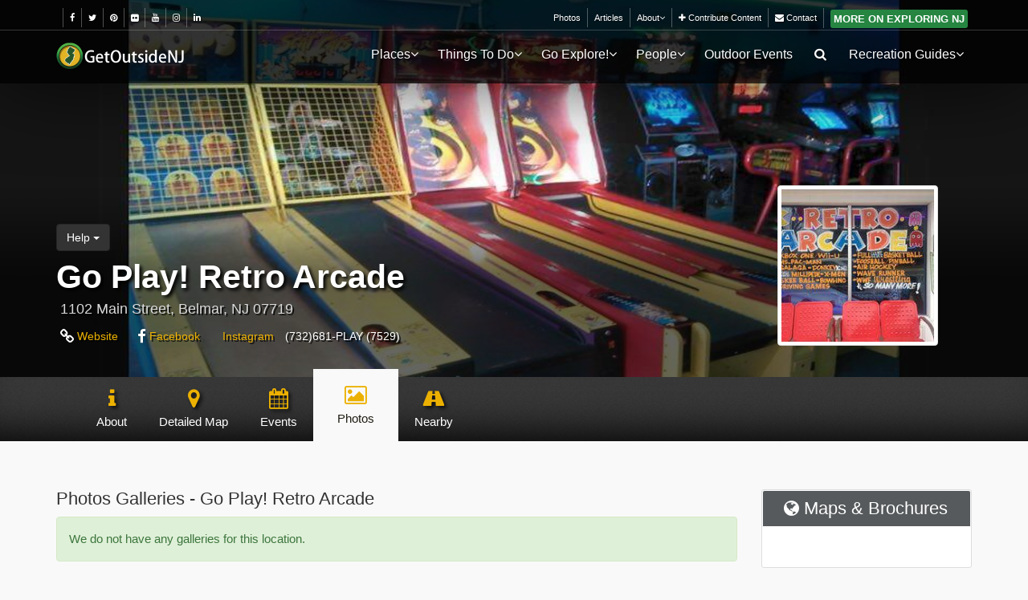

--- FILE ---
content_type: text/html; charset=UTF-8
request_url: https://getoutsidenj.com/places/go-play-retro-arcade-belmar/media/
body_size: 11714
content:
<!DOCTYPE html>
<!--[if IE 8]><html class="ie ie8"> <![endif]-->
<!--[if IE 9]><html class="ie ie9"> <![endif]-->
<!--[if gt IE 9]><!-->	<html> <!--<![endif]-->
<head>
    <meta charset="utf-8">
    <meta http-equiv="X-UA-Compatible" content="IE=edge">
    <meta name="viewport" content="width=device-width, initial-scale=1">
	
	<!--  local:theme.tpl -->
	<base href="/" />
	<title>Go Play! Retro Arcade | 1102 Main Street, Belmar, NJ 07719</title>
	
	<meta property="fb:page_id" content="131063283594124" />
	<meta property="og:title" content="Go Play! Retro Arcade | 1102 Main Street, Belmar, NJ 07719 | Get Outside, New Jersey! (v5.1.0)"/>
	<!-- <meta property="og:type" content="article"/> -->
	<meta property="og:url" content="https://getoutsidenj.com/places/go-play-retro-arcade-belmar/"/>
	<meta property="og:image" content="https://getoutsidenj.com/pb-mfiles/7/7q/7qM_10568_HN6VNa8j_31704_5515_2m2/o0x0m2000x1000c1800x1000gCenterbl0br0.webp"/>
	<meta property="og:site_name" content="Get Outside, New Jersey!"/>
	<meta property="og:description" content="Go Play! is a retro arcade where you can play classic arcade games, pinball, skeeball, air hockey, and other interactive games including XBOX One and Wii U! Pay one price and play all of our great games."/>
	<meta name="description" content="Go Play! is a retro arcade where you can play classic arcade games, pinball, skeeball, air hockey, and other interactive games including XBOX One and Wii U! Pay one price and play all of our great games." />
	<meta name="keywords" content="Go Play Retro Arcade, Belmar, Monmouth County, New Jersey, 07719" />
    <meta name="author" content="Jeff Conklin - jeffconklin.com">
	
	  <!-- <link rel="canonical" href="https://getoutsidenj.com/places/go-play-retro-arcade-belmar/"> -->
	
	
    <!-- Favicons-->
    <link rel="shortcut icon" href="/shared/site-themes/gonj201701_ct/img/favicon.ico" type="image/x-icon">
   
    <!-- CSS -->
    <link href="/shared/site-themes/gonj201701_ct/dist/css/base.min.css" rel="stylesheet">
    
    <!-- PageHeaderCSS -->
    <style></style>
	
</head>
<body class="noStickyHead">

<!--

-->

<div id="preloader">
    <div class="sk-spinner sk-spinner-wave">
        <div class="sk-rect1"></div>
        <div class="sk-rect2"></div>
        <div class="sk-rect3"></div>
        <div class="sk-rect4"></div>
        <div class="sk-rect5"></div>
    </div>
</div>
<!-- End Preload -->

<div class="layer"></div>
<!-- Mobile menu overlay mask -->

<!-- Header================================================== -->

<header class=" dark-bg always-dark-on-top Xlight-bg" style="">
    
    
        <div id="top_line">
            <div class="container">
                <div class="row">
                    <div class="col-md-6 col-sm-6 col-xs-6">
                        <ul id="top_links" class="pull-left">
                            
                            <!--<li class="details text-silver">visit us:</li>-->
                            <li class="details text-silver"></li>
                            <li>
                                <a data-XXWXonclick='trackOutboundLink("https://www.facebook.com/getoutsidenj"); return false;'
                                   data-onclick='outgoingLink_Click("Link Click","Top Header Nav-Social","Facebook");'
                                   href="https://www.facebook.com/getoutsidenj" XXXXtarget="_blank" title="GetOutsideNJ on Facebook"
                                   ><i class="fa fa-facebook"></i></a>
                            </li>
                            <li>
                                <a data-XXWXonclick='trackOutboundLink("https://twitter.com/getoutsidenj"); return false;'
                                   data-onclick='outgoingLink_Click("Link Click","Top Header Nav-Social","Twitter");'
                                   href="https://twitter.com/getoutsidenj" XXXXtarget="_blank" title="GetOutsideNJ on Twitter"
                                   ><i class="fa fa-twitter"></i></a>
                            </li>
                            <!--<li>
                                <a data-XXWXonclick='trackOutboundLink("https://twitter.com/getoutsidenj"); return false;'
                                   data-onclick='outgoingLink_Click("Link Click","Top Header Nav-Social","Foursquare");'
                                   href="https://foursquare.com/getoutsidenj" XXXXtarget="_blank" title="GetOutsideNJ on FourSquare"
                                   ><img src="pb-cms-assets/pb-mods/core/images/socialicons/foursquare-32x32.png"
                                   alt="Foursquare Logo Small" style="border:0;" /></a>
                            </li>-->
                            <li>
                                <a data-XXWXonclick='trackOutboundLink("https://pinterest.com/getoutsidenj"); return false;'
                                   data-onclick='outgoingLink_Click("Link Click","Top Header Nav-Social","Pinterest");'
                                   href="https://pinterest.com/getoutsidenj" XXXXtarget="_blank" title="GetOutsideNJ on Pinterest"
                                   ><i class="fa fa-pinterest"></i></a>
                            </li>
                            <li>
                                <a data-XXWXonclick='trackOutboundLink("https://www.flickr.com/photos/getoutsidenj/"); return false;'
                                   data-onclick='outgoingLink_Click("Link Click","Top Header Nav-Social","Flickr");'
                                   href="https://www.flickr.com/photos/getoutsidenj/" XXXXtarget="_blank" title="GetOutsideNJ on Flickr"
                                   ><i class="fa fa-flickr"></i></a>
                            </li>
                            <li>
                                <a data-XXWXonclick='trackOutboundLink("https://www.youtube.com/user/getoutsidenjvids"); return false;'
                                   data-onclick='outgoingLink_Click("Link Click","Top Header Nav-Social","Youtube");'
                                   href="https://www.youtube.com/user/getoutsidenjvids" XXXXtarget="_blank" title="GetOutsideNJ on Youtube"
                                   ><i class="fa fa-youtube"></i></a>
                            </li>
                            <!--<li>
                                <a data-XXWXonclick='trackOutboundLink("https://plus.google.com/+Getoutsidenj"); return false;'
                                   data-onclick='outgoingLink_Click("Link Click","Top Header Nav-Social","GooglePlus");'
                                   href="https://plus.google.com/+Getoutsidenj" XXXXtarget="_blank" title="GetOutsideNJ on Google Plus"
                                   ><i class="fa fa-google-plus"></i></a>
                            </li>-->
                            <li>
                                <a data-XXWXonclick='trackOutboundLink("https://www.instagram.com/getoutsidenj"); return false;'
                                   data-onclick='outgoingLink_Click("Link Click","Top Header Nav-Social","Instagram");'
                                   href="https://www.instagram.com/getoutsidenj" XXXXtarget="_blank" title="GetOutsideNJ on Instagram"
                                   ><i class="fa fa-instagram"></i></a>
                            </li>
                            <li>
                                <a data-XXWXonclick='trackOutboundLink("https://www.linkedin.com/company/get-outside-nj"); return false;'
                                   data-onclick='outgoingLink_Click("Link Click","Top Header Nav-Social","Linkedin");'
                                   href="https://www.linkedin.com/company/get-outside-nj" XXXXtarget="_blank" title="GetOutsideNJ on Linkedin"
                                   ><i class="fa fa-linkedin"></i></a>
                            </li>
                        </ul>
                    </div>
                    <div class="col-md-6 col-sm-6 col-xs-6 topplus-menu">
                        <ul id="top_links">
                            <li><a href="/galleries/" id="">Photos</a></li>
                            
                            
                            <li><a href="/articles/" id="">Articles</a></li>
                            <li>
                                <div class="dropdown add-drop-hover" style="">
                                    <a href="/about" class="dropdown-toggle" data-toggle="dropdown">About<i class="fa fa-angle-down" style="text-shadow:none;"></i></a>
                                    <div class="dropdown-menu no-margin">
                                        <ul>
                                            <li><a href="/about">About Us / Our Mission</a></li>
                                            <li><a href="/about/advertising/">Advertising</a></li>
                                            <li><a href="/about/contribute/">Contribute Content</a></li>
                                            <li><a href="/contact/">Contact</a></li>
                                        </ul>
                                    </div>
                                </div>
                            </li>
                            <li><a href="/about/contribute/"><i class="fa fa-plus"></i> Contribute Content</a></li>
                            <li><a href="/contact/"><i class="fa fa-envelope"></i> Contact</a></li>
                            
                                
                                <li class="Xoutdoor-map"><a class="no-padding nopadding" href="//www.exploringnj.com/"><span style="border: medium none;text-shadow: none;font-size: 1.2em;" class="btn btn-primary btn-sm btn_1 Xwhite btn-padding-sm no-margin">more on Exploring NJ</span></a></li>
                            
                            


                            
                        </ul>
                    </div>
                </div><!-- End row -->
            </div><!-- End container-->
        </div><!-- End top line-->
    
    
    <div id="top_head_nav" class="container">
        <div class="row">
            
            <div class="col-md-2 col-sm-3 col-xs-3">
                <div id="logo">
                    <a href="/"><img src="/shared/site-themes/gonj201701_ct/dist/img/gonj/logo-gonj.png" width="160" height="34" alt="Get Outside NJ" data-retina="true" class="logo_normal"></a>
                    <a href="/"><img src="/shared/site-themes/gonj201701_ct/dist/img/gonj/logo-gonj_sticky.png" width="160" height="34" alt="Get Outside NJ" data-retina="true" class="logo_sticky"></a>
                    <a href="/"><img src="/shared/site-themes/gonj201701_ct/dist/img/gonj/logo-gonj_sticky.png" width="160" height="34" alt="Get Outside NJ" data-retina="true" class="logo_lightbg"></a>
                </div>
            </div>
            <nav class="col-md-10 col-sm-9 col-xs-9">
            
                <a class="cmn-toggle-switch cmn-toggle-switch__htx open_close" href="javascript:void(0);"><span>Menu mobile</span></a>
                <div class="main-menu align-text-right Xleft-subs">
                    <div id="header_menu"><a href="/"><img src="/shared/site-themes/gonj201701_ct/dist/img/gonj/logo-gonj_sticky.png" width="160" height="34" alt="Get Outside NJ" data-retina="true"></a></div>
                    <a href="#" class="open_close" id="close_in"><i class="icon_set_1_icon-77"></i></a>
                    <ul>
                        
                        <li class="submenu hidden-md hidden-lg">
                            <a href="javascript:void(0);" class="show-submenu">Places <i class="fa fa-angle-down" style="text-shadow:none;"></i></a>
                            <ul>
                                                                    
                                    <li>
                                        <a href="/places/39-parks-gardens-and-more/"><span class="mr10">Parks &amp; Gardens</span></a>
                                    </li>
                                                                    
                                    <li>
                                        <a href="/places/320-camping-guide/"><span class="mr10">Camping &amp; RV Resorts</span></a>
                                    </li>
                                                                    
                                    <li>
                                        <a href="/places/515-farming-seasonal-locations/"><span class="mr10">Farming &amp; Agritourism</span></a>
                                    </li>
                                                                    
                                    <li>
                                        <a href="/places/30-outdoor-fun/"><span class="mr10">Attractions</span></a>
                                    </li>
                                
                                <li><a href="/places/47-state-parks-forests/">State Parks</a></li>
                                <li><a href="/places/636-county-parks/">County Parks</a></li>
                                <!--<li><a href="/places/450-amenities/">Search By Ammenity</a></li>-->
                            </ul>
                        </li>
                        <li class="megamenu submenu hidden-xs hidden-sm">
                            <a href="/places/" class="show-submenu-mega">Places<i class="fa fa-angle-down" style="text-shadow:none;"></i></a>
                            <div class="menu-wrapper">
                                <div class="row">
                                    <div class="col-md-9 col-lg-10">
                                        <div class="row">
                                                                                            
                                                <div class="col-md-3" style="padding-right:0;padding-left:10px;padding-bottom:10px;">
                                                    <a href="/places/39-parks-gardens-and-more/"
                                                        class="img-thumb-banner lazy-bg"
                                                        data-original="/shared/site-themes/gonj201701_ct/dist/img/headerimgs/places/srchtype-parks-thumb.jpg"
                                                        style="background-image:url('[data-uri]');"
                                                       >
                                                        <div class="black-feature-banner">
                                                            <div class="center-wrap">
                                                                <div class="title">Parks &amp; Gardens</div>
                                                                <p>Parks, Gardens, Dog Parks, etc</p>
                                                            </div>
                                                        </div>
                                                    </a>
                                                </div>
                                                                                            
                                                <div class="col-md-3" style="padding-right:0;padding-left:10px;padding-bottom:10px;">
                                                    <a href="/places/320-camping-guide/"
                                                        class="img-thumb-banner lazy-bg"
                                                        data-original="/shared/site-themes/gonj201701_ct/dist/img/headerimgs/places/srchtype-camping-thumb.jpg"
                                                        style="background-image:url('[data-uri]');"
                                                       >
                                                        <div class="black-feature-banner">
                                                            <div class="center-wrap">
                                                                <div class="title">Camping &amp; RV Resorts</div>
                                                                <p>Camping / RV Destination Search</p>
                                                            </div>
                                                        </div>
                                                    </a>
                                                </div>
                                                                                            
                                                <div class="col-md-3" style="padding-right:0;padding-left:10px;padding-bottom:10px;">
                                                    <a href="/places/515-farming-seasonal-locations/"
                                                        class="img-thumb-banner lazy-bg"
                                                        data-original="/shared/site-themes/gonj201701_ct/dist/img/headerimgs/places/srchtype-farms-thumb.jpg"
                                                        style="background-image:url('[data-uri]');"
                                                       >
                                                        <div class="black-feature-banner">
                                                            <div class="center-wrap">
                                                                <div class="title">Farming &amp; Agritourism</div>
                                                                <p>Corn Maze, Pumpkin/Apple Picking, Hay Rides</p>
                                                            </div>
                                                        </div>
                                                    </a>
                                                </div>
                                                                                            
                                                <div class="col-md-3" style="padding-right:0;padding-left:10px;padding-bottom:10px;">
                                                    <a href="/places/30-outdoor-fun/"
                                                        class="img-thumb-banner lazy-bg"
                                                        data-original="/shared/site-themes/gonj201701_ct/dist/img/headerimgs/places/srchtype-entertainment-thumb.jpg"
                                                        style="background-image:url('[data-uri]');"
                                                       >
                                                        <div class="black-feature-banner">
                                                            <div class="center-wrap">
                                                                <div class="title">Attractions</div>
                                                                <p>Amusement Parks, Waterparks, etc</p>
                                                            </div>
                                                        </div>
                                                    </a>
                                                </div>
                                                                                            
                                                <div class="col-md-3" style="padding-right:0;padding-left:10px;padding-bottom:10px;">
                                                    <a href="/places/439-activity-guide/"
                                                        class="img-thumb-banner lazy-bg"
                                                        data-original="/shared/site-themes/gonj201701_ct/dist/img/headerimgs/places/srchtype-activity-thumb.jpg"
                                                        style="background-image:url('[data-uri]');"
                                                       >
                                                        <div class="black-feature-banner">
                                                            <div class="center-wrap">
                                                                <div class="title">By Activity</div>
                                                                <p>Biking, Hiking, Paddling, Yoga, etc</p>
                                                            </div>
                                                        </div>
                                                    </a>
                                                </div>
                                                                                            
                                                <div class="col-md-3" style="padding-right:0;padding-left:10px;padding-bottom:10px;">
                                                    <a href="/places/272-outdoor-shops-rentals/"
                                                        class="img-thumb-banner lazy-bg"
                                                        data-original="/shared/site-themes/gonj201701_ct/dist/img/headerimgs/places/srchtype-sales-thumb.jpg"
                                                        style="background-image:url('[data-uri]');"
                                                       >
                                                        <div class="black-feature-banner">
                                                            <div class="center-wrap">
                                                                <div class="title">Shopping &amp; Services</div>
                                                                <p>Outdoor gear rental, sales and service</p>
                                                            </div>
                                                        </div>
                                                    </a>
                                                </div>
                                                                                            
                                                <div class="col-md-3" style="padding-right:0;padding-left:10px;padding-bottom:10px;">
                                                    <a href="/places/48-tours-guides-trips/"
                                                        class="img-thumb-banner lazy-bg"
                                                        data-original="/shared/site-themes/gonj201701_ct/dist/img/headerimgs/places/srchtype-tours-thumb.jpg"
                                                        style="background-image:url('[data-uri]');"
                                                       >
                                                        <div class="black-feature-banner">
                                                            <div class="center-wrap">
                                                                <div class="title">Trips / Guides</div>
                                                                <p>Eco Tours, Train Rides, Whale Watching, etc</p>
                                                            </div>
                                                        </div>
                                                    </a>
                                                </div>
                                                                                            
                                                <div class="col-md-3" style="padding-right:0;padding-left:10px;padding-bottom:10px;">
                                                    <a href="/places/52-food-and-more/"
                                                        class="img-thumb-banner lazy-bg"
                                                        data-original="/shared/site-themes/gonj201701_ct/dist/img/headerimgs/places/srchtype-wine-thumb.jpg"
                                                        style="background-image:url('[data-uri]');"
                                                       >
                                                        <div class="black-feature-banner">
                                                            <div class="center-wrap">
                                                                <div class="title">Wining &amp; Dining</div>
                                                                <p>Winery / Restaurants / Food Trucks</p>
                                                            </div>
                                                        </div>
                                                    </a>
                                                </div>
                                            
                                        </div>
                                    </div>
                                    <div class="col-md-3 col-lg-2">
                                        <h5>Quick Links:</h5>
                                        <ul style="min-width: auto;">
                                            <li><a href="/places/47-state-parks-forests/">State Parks</a></li>
                                            <li><a href="/places/636-county-parks/">County Parks</a></li>
                                            <li><a href="/places/450-amenities/"><i class="fa fa-search"></i> Search By Ammenity</a></li>
                                            
                                            <li><a href="/about/contribute/"><i class="fa fa-plus"></i> Add New Location</a></li>
                                            <li><a href="/contact/"><i class="fa fa-medkit"></i> Report A Problem</a></li>
                                        </ul>
                                    </div>
                                </div>
                            </div>
                        </li>
                        
                            <li class="submenu">
                                <a href="javascript:void(0);" class="show-submenu">Things To Do<i class="fa fa-angle-down Xtop-nav-down-arrow"></i></a>
                                <ul>
                                    <li><a href="/things-to-do/"><i class="fa fa-list-ol fa-fw"></i> Things To Do</a></li>
                                    <li><a href="https://aplaceandapark.com/"><i class="fa fa-list-ol fa-fw"></i> A Place & A Park</a></li>
                                    <li><a href="/things-to-do/5-random-places/"><i class="fa fa-list-ol fa-fw"></i> 5 Random Places</a></li>
                                    
                                </ul>
                            </li>
                        <li class="submenu">
                            <a href="javascript:void(0);" class="show-submenu">Go Explore!<i class="fa fa-angle-down Xtop-nav-down-arrow"></i></a>
                            <ul>
                                                                    
                                    <li><a href="/explore/northern-nj/"><i class="fa fa-arrow-up fa-fw"></i> Northern New Jersey</a></li>
                                                                    
                                    <li><a href="/explore/central-nj/"><i class="fa fa-arrows-h fa-fw"></i> Central New Jersey</a></li>
                                                                    
                                    <li><a href="/explore/southern-nj/"><i class="fa fa-arrow-down fa-fw"></i> Southern New Jersey</a></li>
                                                                    
                                    <li><a href="/explore/beyond-nj/"><i class="fa fa-arrows-alt fa-fw"></i> Beyond NJ</a></li>
                                
                            </ul>
                        </li>
                        
                        
                        
                        <!--<li><a href="#">Groups & Outfitters</a></li>-->
                        <li class="submenu">
                            <a href="javascript:void(0);" class="show-submenu">People<i class="fa fa-angle-down Xtop-nav-down-arrow"></i></a>
                            <ul>
                                <li><a href="/people/">All Groups</a></li>
                                <li class=""><a href="/people/768-friends-of-a-park-group/">Friends Of Groups</a></li>
                                <li class=""><a href="/people/295-great-outdoor-sites/">Great Outdoor Sites</a></li>
                                <li class=""><a href="/people/308-trail-maintenance-sessions/">Park/Trail Maintenance</a></li>
                                <li class=""><a href="/people/564-park-systems/">Park Systems</a></li>
                                <li class=""><a href="/people/371-editors-favorites/"><i class="fa fa-thumbs-o-up"></i> Our Favorites</a></li>
                            </ul>
                        </li>
                        
                        
                            <li><a href="/events/">Outdoor Events</a></li>
                        
                        
                        <li class="submenu push-left-sub hidden-xs hidden-sm">
                            <a href="javascript:void(0);" class="show-submenu"><i class="icon-search"></i></a>
                            <ul>
                                <li style="padding:15px 20px;">
                                    <form action="/search/">
                                        <div class="input-group">
                                            <input type="text" name="q" class="form-control" placeholder="Search Out Site..." value="">
                                            <span class="input-group-btn">
                                            <button class="btn btn-default" type="submit" style="margin-left:0;">
                                            <i class="icon-search"></i>
                                            </button>
                                            </span>
                                        </div>
                                            <div class="visible-xs"><br/><br/><br/></div>
                                    </form>
                                </li>
                            </ul>
                        </li>
                        
                        <li class="submenu">
                            <a href="javascript:void(0);" class="show-submenu">Recreation Guides<i class="fa fa-angle-down Xtop-nav-down-arrow"></i></a>
                            <ul>
                                <li><a href="/recreation/">All Guides</a></li>
                                <li class=""><a href="/recreation/camping/">Camping</a></li>
                                <li class=""><a href="/recreation/hiking/">Hiking</a></li>
                                <li class=""><a href="/recreation/kayaking/">Kayaking</a></li>
                                <li class=""><a href="/recreation/mountain-biking/">Mountain Biking</a></li>
                            </ul>
                        </li>
                        
                        <li class="visible-xs visible-sm"><a href="/galleries/" id="">Photos</a></li>
                        
                        
                        
                        
                        
                        
                        <li class="visible-xs visible-sm"><a href="/about" id="">About Us</a></li>
                        <li class="visible-xs visible-sm"><a href="/articles/" id="">Articles</a></li>
                        <li class="visible-xs visible-sm"><a href="/contact/" id="">Contact</a></li>
                        <li class="visible-xs visible-sm"><a href="/about/contribute/">Contribute Content</a></li>
                        
                        <li class="visible-xs visible-sm" style="padding-top:10px; padding-bottom:10px;padding-left:20px;padding-right:20px;">

                            <small class="text-muted muted mt15 ml15">Visit Us:</small>
                            <div class="clearfix"></div>
                            <a style="display: inline;font-size:1.1em;" data-XXWXonclick='trackOutboundLink("https://www.facebook.com/getoutsidenj"); return false;'
                               data-onclick='outgoingLink_Click("Link Click","Top Header Nav-Social","Facebook");'
                               href="https://www.facebook.com/getoutsidenj" XXXXtarget="_blank" title="GetOutsideNJ on Facebook"
                               ><i style="float: none;" class="fa fa-facebook"></i></a>
                            <a style="display: inline;font-size:1.1em;" data-XXWXonclick='trackOutboundLink("https://twitter.com/getoutsidenj"); return false;'
                               data-onclick='outgoingLink_Click("Link Click","Top Header Nav-Social","Twitter");'
                               href="https://twitter.com/getoutsidenj" XXXXtarget="_blank" title="GetOutsideNJ on Twitter"
                               ><i style="float: none;" class="fa fa-twitter"></i></a>
                            <a style="display: inline;font-size:1.1em;" data-XXWXonclick='trackOutboundLink("https://pinterest.com/getoutsidenj"); return false;'
                               data-onclick='outgoingLink_Click("Link Click","Top Header Nav-Social","Pinterest");'
                               href="https://pinterest.com/getoutsidenj" XXXXtarget="_blank" title="GetOutsideNJ on Pinterest"
                               ><i style="float: none;" class="fa fa-pinterest"></i></a>
                            <a style="display: inline;font-size:1.1em;" data-XXWXonclick='trackOutboundLink("https://www.flickr.com/photos/getoutsidenj/"); return false;'
                               data-onclick='outgoingLink_Click("Link Click","Top Header Nav-Social","Flickr");'
                               href="https://www.flickr.com/photos/getoutsidenj/" XXXXtarget="_blank" title="GetOutsideNJ on Flickr"
                               ><i style="float: none;" class="fa fa-flickr"></i></a>
                            <a style="display: inline;font-size:1.1em;" data-XXWXonclick='trackOutboundLink("https://www.youtube.com/user/getoutsidenjvids"); return false;'
                               data-onclick='outgoingLink_Click("Link Click","Top Header Nav-Social","Youtube");'
                               href="https://www.youtube.com/user/getoutsidenjvids" XXXXtarget="_blank" title="GetOutsideNJ on Youtube"
                               ><i style="float: none;" class="fa fa-youtube"></i></a>
                            <a style="display: inline;font-size:1.1em;" data-XXWXonclick='trackOutboundLink("https://www.instagram.com/getoutsidenj"); return false;'
                               data-onclick='outgoingLink_Click("Link Click","Top Header Nav-Social","Instagram");'
                               href="https://www.instagram.com/getoutsidenj" XXXXtarget="_blank" title="GetOutsideNJ on Instagram"
                               ><i style="float: none;" class="fa fa-instagram"></i></a>
                            <a style="display: inline;font-size:1.1em;" data-XXWXonclick='trackOutboundLink("https://www.linkedin.com/company/get-outside-nj"); return false;'
                               data-onclick='outgoingLink_Click("Link Click","Top Header Nav-Social","Linkedin");'
                               href="https://www.linkedin.com/company/get-outside-nj" XXXXtarget="_blank" title="GetOutsideNJ on Linkedin"
                               ><i style="float: none;" class="fa fa-linkedin"></i></a>
                        </li>
                        <li class="visible-xs visible-sm" style="padding-top:10px; padding-bottom:10px;padding-left:20px;padding-right:20px;">
                            <small class="text-muted muted mt15 ml15">Search:</small>
                            <div class="clearfix"></div>
                            <form action="/search/">
                                <div class="input-group">
                                    <input type="text" name="q" class="form-control" placeholder="Search Out Site..." value="">
                                    <span class="input-group-btn">
                                    <button class="btn btn-default" type="submit" style="margin-left:0;">
                                    <i class="icon-search"></i>
                                    </button>
                                    </span>
                                </div>
                                <div class="visible-xs"><br/><br/><br/></div>
                            </form>
                        </li>
                    </ul>
                </div><!-- End main-menu -->
                
            </nav>
        </div>
    </div><!-- top_head_nav -->
    
</header><!-- End Header -->


<!-- 
Local File: tbl_content-listings-index.html 
--> 
<!--
Description: Photos
locpage_media__id-32.html
-->
<!--
	Locs: Listing - Shared Header and Nav
	Local File: tpl_locs-shared-listing-header-and-nav-v3.html
	tpl: locs-shared-listing-header-and-nav


    


    
        
    
-->
<!--

-->


<section class="parallax-window add-blackish-bg "
		 data-parallax="scroll"
		 
			data-image-src="/pb-mfiles/7/7q/7qM_10568_HN6VNa8j_31704_5515_2m2/o0x0m1400x3500c1400x622gCenterbl0br0.webp"
		 
		 data-natural-width="1400"
		 data-natural-height="622"
		 ><!--style="min-height: 622px;"-->
	<div class="parallax-content-3">
		<div class="container">
			
			<div class="row header-2-col-row">
				
				<div class="col-md-8 col-lg-9 col-xs-12">
				
					
					
					<!---->

		
		<div class="btn-group Xbtn-group-sm hidden-xs add_bottom_10 no-text-shadow" role="group" aria-label="...">
			
			<button type="button" class="btn btn-inverse  dropdown-toggle" data-toggle="dropdown" aria-haspopup="true" aria-expanded="false">
				Help <span class="caret"></span>
			</button>
			<ul class="dropdown-menu dropdown-menu-right no-margin">
				<li>
					<a href="#" class="no-margin fn-membercoms--claim"><span class="fa-stack"><i class="fa fa-square-o fa-stack-2x"></i><i class="fa fa-check fa-stack-1x"></i></span> Claim This Listing!</a>
				</li>
				<li>
					<a href="#" class="no-margin fn-membercoms--ask"><span class="fa-stack"><i class="fa fa-square-o fa-stack-2x"></i><i class="fa fa-question fa-stack-1x"></i></span> Ask A Question</a>
				</li>
				<li>
					<a href="#" class="no-margin fn-membercoms--report"><span class="fa-stack"><i class="fa fa-square-o fa-stack-2x"></i><i class="fa fa-exclamation fa-stack-1x"></i></span> Report an Issue</a>
				</li>
			</ul>
		</div>

					
					<h1 class="mt0">
                        
						Go Play! Retro Arcade
						
					</h1>
					
					
						<div class="head-address add_margin_5 hidden-xs hidden-sm Xclearfix">
							1102 Main Street, Belmar, NJ 07719
						</div>
					
					
					
						<span class="head-address add_margin_5 visible-xs visible-sm">1102 Main Street, Belmar, NJ 07719</span>
					
					
					
						<ul class="list-inline head-links hidden-xs hidden-sm ">
							<li class="add_margin_5"><a href="http://www.goplaybelmar.com" target="_blank" class=""><i class="fa fa-link fa-lg"></i> Website</a></li>
<li class="add_margin_5"><a href="http://facebook.com/goplaybelmar" target="_blank" class=""><i class="fa fa-facebook fa-lg"></i> Facebook</a></li>
<li class="add_margin_5"><a href="http://instagram.com/goplaybelmar" target="_blank" class=""><i class="fa fa-sign-instagram fa-lg"></i> Instagram</a></li>
							(732)681-PLAY (7529)
						</ul>
						<div class="add_top_15 visible-sm visible-md visible-lg"></div>
					
					
					
					
				
				
					
						
					
					
					</div>
					<div class="col-md-4 col-lg-3 hidden-sm hidden-xs Xpull-left">
						<div class="block-center text-center ">
							<span class="magnific-gallery-wrap pull-left">
								<a href="/pb-mfiles/a/ae/ae4_10569_xwJzZEk4_31707_5516_Uqc/o0x0m2000x2000c0x0gCenterbl0br0.webp"
								   title="Go Play! Retro Arcade Belmar"
								   data-copytext="(c) Go Play! Retro Arcade Belmar"
								   data-copytexturl="http://www.goplaybelmar.com"
								   class="magnify "><img src="/pb-mfiles/a/ae/ae4_10569_xwJzZEk4_31707_5516_Uqc/o0x0m400x400c250x250gCenterbl0br0.webp"
														 class="img-responsive img-thumbnail block-center text-center"
														 border="0"
														 style="max-height:200px;margin-left:20px;margin-bottom:20px;"></a>
							</span>
						</div>
						<div class="add_top_15 visible-sm visible-md visible-lg"></div>
					</div>
				
			</div>
			
			<div class="visible-md visible-lg mb30"></div>
			
		</div>
	</div>
</section>




<!---->
		
		
			
				
			
		
			
			
		
		
			
		
		
			
				
			
		
			
			
		
		
			
		
		
			
				
			
		
			
			
		
		
			
		
		
			
				
			
		
			
			
		
			
				
			
		
		
			
		
		
			
				
			
		
			
			
		
		
		


	<div class="shared-content-nav dg-bg ">
		<div class="container">
			<nav class="navbar hidden-xs hidden-sm" role="navigation">
				<div class="container-fluid no-side-padding">
					<div class="navbar-header" data-toggle="collapse" data-target="#bs-example-navbar-collapse-2">
						<button type="button" class="navbar-toggle" style="padding-bottom: 0;">
							<span class="sr-only">Toggle navigation</span>
							<i class=" fa fa-ellipsis-h" style="color: white;display: block;line-height: 0px;margin-top: 5px;font-size: 16px;"></i>
							<span class="" style="color: silver;font-size: 10px;margin-top: 0;line-height: 0;">more...</span>
						</button>
						<a class="navbar-brand hidden-sm hidden-md hidden-lg" href="javascript:;" style="font-size:1.15em;">Photos</a>
					</div>
					<div class="collapse navbar-collapse" id="bs-example-navbar-collapse-2">
						<ul id="navlist" class=" nav navbar-nav">
			
			
			
			
			
			<li class="link ">
				<a href="//getoutsidenj.com/places/go-play-retro-arcade-belmar/" onclick="outgoingLink_Click('Link Click','Header Tab Nav','Click to Sub-page: About','to: //getoutsidenj.com/places/go-play-retro-arcade-belmar/');">
					<i class="fa fa-fw fa-info visible-xs-inline visible-lg-inline"></i>
					
						<span class="visible-xs-inline hidden-sm-inline hidden-md-inline visible-lg-inline">About</span>
						<span class="hidden-xs-inline visible-sm-inline visible-md-inline hidden-lg-inline">About</span>
					
				</a>
			</li>
		
			<li class="link ">
				<a href="//getoutsidenj.com/places/go-play-retro-arcade-belmar/maps/" onclick="outgoingLink_Click('Link Click','Header Tab Nav','Click to Sub-page: Detailed Map','to: //getoutsidenj.com/places/go-play-retro-arcade-belmar/maps/');">
					<i class="fa fa-fw fa-map-marker visible-xs-inline visible-lg-inline"></i>
					
						<span class="visible-xs-inline hidden-sm-inline hidden-md-inline visible-lg-inline">Detailed Map</span>
						<span class="hidden-xs-inline visible-sm-inline visible-md-inline hidden-lg-inline">Map</span>
					
				</a>
			</li>
		
			<li class="link ">
				<a href="//getoutsidenj.com/places/go-play-retro-arcade-belmar/calendar/" onclick="outgoingLink_Click('Link Click','Header Tab Nav','Click to Sub-page: Events','to: //getoutsidenj.com/places/go-play-retro-arcade-belmar/calendar/');">
					<i class="fa fa-fw fa-calendar visible-xs-inline visible-lg-inline"></i>
					
						<span class="visible-xs-inline hidden-sm-inline hidden-md-inline visible-lg-inline">Events</span>
						<span class="hidden-xs-inline visible-sm-inline visible-md-inline hidden-lg-inline">Events</span>
					
				</a>
			</li>
		
			<li class="link active">
				<a href="//getoutsidenj.com/places/go-play-retro-arcade-belmar/media/" onclick="outgoingLink_Click('Link Click','Header Tab Nav','Click to Sub-page: Photos','to: //getoutsidenj.com/places/go-play-retro-arcade-belmar/media/');">
					<i class="fa fa-fw fa-photo visible-xs-inline visible-lg-inline"></i>
					
						<span class="visible-xs-inline hidden-sm-inline hidden-md-inline visible-lg-inline">Photos</span>
						<span class="hidden-xs-inline visible-sm-inline visible-md-inline hidden-lg-inline">Photos</span>
					
				</a>
			</li>
		
			<li class="link ">
				<a href="//getoutsidenj.com/places/go-play-retro-arcade-belmar/nearby/" onclick="outgoingLink_Click('Link Click','Header Tab Nav','Click to Sub-page: Nearby','to: //getoutsidenj.com/places/go-play-retro-arcade-belmar/nearby/');">
					<i class="fa fa-fw fa-road visible-xs-inline visible-lg-inline"></i>
					
						<span class="visible-xs-inline hidden-sm-inline hidden-md-inline visible-lg-inline">Nearby</span>
						<span class="hidden-xs-inline visible-sm-inline visible-md-inline hidden-lg-inline">Nearby</span>
					
				</a>
			</li>
		</ul>
					</div>
				</div>
			</nav>
		</div>
		<nav class="ct-nvbar hidden-md hidden-lg" role="navigation">
			<div class="container-fluid no-side-padding">
				<ul id="navlist" class="nav ct-nvbar-nav row padd10">
			
			
			
			
			
			<li class="link  col-xs-6 col-sm-12 text-center p0">
				<a href="//getoutsidenj.com/places/go-play-retro-arcade-belmar/" onclick="outgoingLink_Click('Link Click','Header Tab Nav','Click to Sub-page: About','to: //getoutsidenj.com/places/go-play-retro-arcade-belmar/');">
					<i class="fa fa-fw fa-info visible-xs-inline visible-lg-inline"></i>
					
						<span class="visible-xs-inline hidden-sm-inline hidden-md-inline visible-lg-inline">About</span>
						<span class="hidden-xs-inline visible-sm-inline visible-md-inline hidden-lg-inline">About</span>
					
				</a>
			</li>
		
			<li class="link  col-xs-6 col-sm-12 text-center p0">
				<a href="//getoutsidenj.com/places/go-play-retro-arcade-belmar/maps/" onclick="outgoingLink_Click('Link Click','Header Tab Nav','Click to Sub-page: Detailed Map','to: //getoutsidenj.com/places/go-play-retro-arcade-belmar/maps/');">
					<i class="fa fa-fw fa-map-marker visible-xs-inline visible-lg-inline"></i>
					
						<span class="visible-xs-inline hidden-sm-inline hidden-md-inline visible-lg-inline">Detailed Map</span>
						<span class="hidden-xs-inline visible-sm-inline visible-md-inline hidden-lg-inline">Map</span>
					
				</a>
			</li>
		
			<li class="link  col-xs-6 col-sm-12 text-center p0">
				<a href="//getoutsidenj.com/places/go-play-retro-arcade-belmar/calendar/" onclick="outgoingLink_Click('Link Click','Header Tab Nav','Click to Sub-page: Events','to: //getoutsidenj.com/places/go-play-retro-arcade-belmar/calendar/');">
					<i class="fa fa-fw fa-calendar visible-xs-inline visible-lg-inline"></i>
					
						<span class="visible-xs-inline hidden-sm-inline hidden-md-inline visible-lg-inline">Events</span>
						<span class="hidden-xs-inline visible-sm-inline visible-md-inline hidden-lg-inline">Events</span>
					
				</a>
			</li>
		
			<li class="link active col-xs-6 col-sm-12 text-center p0">
				<a href="//getoutsidenj.com/places/go-play-retro-arcade-belmar/media/" onclick="outgoingLink_Click('Link Click','Header Tab Nav','Click to Sub-page: Photos','to: //getoutsidenj.com/places/go-play-retro-arcade-belmar/media/');">
					<i class="fa fa-fw fa-photo visible-xs-inline visible-lg-inline"></i>
					
						<span class="visible-xs-inline hidden-sm-inline hidden-md-inline visible-lg-inline">Photos</span>
						<span class="hidden-xs-inline visible-sm-inline visible-md-inline hidden-lg-inline">Photos</span>
					
				</a>
			</li>
		
			<li class="link  col-xs-6 col-sm-12 text-center p0">
				<a href="//getoutsidenj.com/places/go-play-retro-arcade-belmar/nearby/" onclick="outgoingLink_Click('Link Click','Header Tab Nav','Click to Sub-page: Nearby','to: //getoutsidenj.com/places/go-play-retro-arcade-belmar/nearby/');">
					<i class="fa fa-fw fa-road visible-xs-inline visible-lg-inline"></i>
					
						<span class="visible-xs-inline hidden-sm-inline hidden-md-inline visible-lg-inline">Nearby</span>
						<span class="hidden-xs-inline visible-sm-inline visible-md-inline hidden-lg-inline">Nearby</span>
					
				</a>
			</li>
		</ul>
			</div>
		</nav>
	</div><!-- End -wrapper -->



<div class="add_top_60 hidden-xs hidden-sm"></div>



<div class="white main-content-wrap">	<div class="container">
		<div class="visible-xs add_top_15"></div>
		
		<div class="row">
			<div class="col-lg-9 col-md-8" id="single_tour_desc">
				
				<h3 class="header" style="margin-top:0;padding-top:0;">Photos Galleries - Go Play! Retro Arcade</h3>
				
				
				
				<div class="alert alert-success">We do not have any galleries for this location.</div>
								<hr/>
				<h3 class="header" style="margin-top:0;padding-top:0;">Recently Update Galleries from around the site</h3>
				
				
				<!--
Tpl: search-result-1listing-style-titles
Local File: tpl_search-result-1listing-style-titles-v5.html
-->
<div class="row">	
		
		
		<div class="col-md-6 col-sm-6 Xwow zoomIn" data-origwow-delay="0.1s">
			<div class="results_container">
				<div class="img_container">
					<a href="//getoutsidenj.com/galleries/3553434/a-fun-hike-through-watchung-reservation-jan-16/">
						<img src="/pb-mfiles/2/23/23x-XJSq--1800-xjpg/o0x0m850x850c450x450gCenterbl0br0fw1fh1.webp"
								srcset="/pb-mfiles/2/23/23x-XJSq--1800-xjpg/o0x0m850x850c450x450gCenterbl0br0fw1fh1.webp 450w,
										/pb-mfiles/2/23/23x-XJSq--1800-xjpg/o0x0m1050x1050c650x650gCenterbl0br0fw1fh1.webp 650w,
										/pb-mfiles/2/23/23x-XJSq--1800-xjpg/o0x0m1250x1250c850x850gCenterbl0br0fw1fh1.webp 850w"
								sizes="400px"
							 	class="Xlazy img-responsive" width="800" height="533" alt="A fun hike through Watchung Reservation (Jan '16) - 01/01/2016" loading="lazy" />
						
					</a>
				</div>
				<div class="results_title novis-until-hovered-wrap">
					<div class="details">
						<h3><a href="//getoutsidenj.com/galleries/3553434/a-fun-hike-through-watchung-reservation-jan-16/">A fun hike through Watchung Reservation (Jan '16) - 01/01/2016</a></h3>
						<div class="results_address">
							
							
							
								<a href="/" class="novis-until-hovered"><i class="fa fa-globe"></i></a>
							
							
						</div>
						<div class="rating hidden">
							<i class="icon-star voted"></i><i class="icon-star voted"></i><i class="icon-star voted"></i><i class="icon-star voted"></i><i class="icon-star-empty"></i>
						</div><!-- end rating -->
					</div>
					
						<div class="wishlist">
							<a class="tooltip_flip tooltip-effect-1 fn-membercoms--favorite" href="javascript:void(0);">+<span class="tooltip-content-flip"><span class="tooltip-back">Mark As Favorite</span></span></a>
						</div>
					<!-- End wish list-->
				</div>
			</div><!-- End box tour -->
		</div><!-- End col-md-6 -->
		
			
		
		
		<div class="col-md-6 col-sm-6 Xwow zoomIn" data-origwow-delay="0.1s">
			<div class="results_container">
				<div class="img_container">
					<a href="//getoutsidenj.com/galleries/3486927/all-aboard-the-tioga-central-railroad/">
						<img src="/pb-mfiles/4/4x/4Xm-0tdj--1800-xjpg/o0x0m850x850c450x450gCenterbl0br0fw1fh1.webp"
								srcset="/pb-mfiles/4/4x/4Xm-0tdj--1800-xjpg/o0x0m850x850c450x450gCenterbl0br0fw1fh1.webp 450w,
										/pb-mfiles/4/4x/4Xm-0tdj--1800-xjpg/o0x0m1050x1050c650x650gCenterbl0br0fw1fh1.webp 650w,
										/pb-mfiles/4/4x/4Xm-0tdj--1800-xjpg/o0x0m1250x1250c850x850gCenterbl0br0fw1fh1.webp 850w"
								sizes="400px"
							 	class="Xlazy img-responsive" width="800" height="533" alt="All Aboard the Tioga Central Railroad! (update 2025) - 01/12/2025" loading="lazy" />
						
					</a>
				</div>
				<div class="results_title novis-until-hovered-wrap">
					<div class="details">
						<h3><a href="//getoutsidenj.com/galleries/3486927/all-aboard-the-tioga-central-railroad/">All Aboard the Tioga Central Railroad! (update 2025) - 01/12/2025</a></h3>
						<div class="results_address">
							
							
							
								<a href="/" class="novis-until-hovered"><i class="fa fa-globe"></i></a>
							
							
						</div>
						<div class="rating hidden">
							<i class="icon-star voted"></i><i class="icon-star voted"></i><i class="icon-star voted"></i><i class="icon-star voted"></i><i class="icon-star-empty"></i>
						</div><!-- end rating -->
					</div>
					
						<div class="wishlist">
							<a class="tooltip_flip tooltip-effect-1 fn-membercoms--favorite" href="javascript:void(0);">+<span class="tooltip-content-flip"><span class="tooltip-back">Mark As Favorite</span></span></a>
						</div>
					<!-- End wish list-->
				</div>
			</div><!-- End box tour -->
		</div><!-- End col-md-6 -->
		<div class="clearfix"></div>
			
		
		
		<div class="col-md-6 col-sm-6 Xwow zoomIn" data-origwow-delay="0.1s">
			<div class="results_container">
				<div class="img_container">
					<a href="//getoutsidenj.com/galleries/3486962/a-stop-at-cabela-s-hamburg-pa-this-holiday-season-dec-2024/">
						<img src="/pb-mfiles/s/sm/sMZ-gNYY--1800-xjpg/o0x0m850x850c450x450gCenterbl0br0fw1fh1.webp"
								srcset="/pb-mfiles/s/sm/sMZ-gNYY--1800-xjpg/o0x0m850x850c450x450gCenterbl0br0fw1fh1.webp 450w,
										/pb-mfiles/s/sm/sMZ-gNYY--1800-xjpg/o0x0m1050x1050c650x650gCenterbl0br0fw1fh1.webp 650w,
										/pb-mfiles/s/sm/sMZ-gNYY--1800-xjpg/o0x0m1250x1250c850x850gCenterbl0br0fw1fh1.webp 850w"
								sizes="400px"
							 	class="Xlazy img-responsive" width="800" height="533" alt="A stop at Cabela's (Hamburg, PA) this holiday season (Dec 2024) - 12/15/2024" loading="lazy" />
						
					</a>
				</div>
				<div class="results_title novis-until-hovered-wrap">
					<div class="details">
						<h3><a href="//getoutsidenj.com/galleries/3486962/a-stop-at-cabela-s-hamburg-pa-this-holiday-season-dec-2024/">A stop at Cabela's (Hamburg, PA) this holiday season (Dec 2024) - 12/15/2024</a></h3>
						<div class="results_address">
							
							
							
								<a href="/" class="novis-until-hovered"><i class="fa fa-globe"></i></a>
							
							
						</div>
						<div class="rating hidden">
							<i class="icon-star voted"></i><i class="icon-star voted"></i><i class="icon-star voted"></i><i class="icon-star voted"></i><i class="icon-star-empty"></i>
						</div><!-- end rating -->
					</div>
					
						<div class="wishlist">
							<a class="tooltip_flip tooltip-effect-1 fn-membercoms--favorite" href="javascript:void(0);">+<span class="tooltip-content-flip"><span class="tooltip-back">Mark As Favorite</span></span></a>
						</div>
					<!-- End wish list-->
				</div>
			</div><!-- End box tour -->
		</div><!-- End col-md-6 -->
		
			
		
		
		<div class="col-md-6 col-sm-6 Xwow zoomIn" data-origwow-delay="0.1s">
			<div class="results_container">
				<div class="img_container">
					<a href="//getoutsidenj.com/galleries/3483768/an-early-fall-walk-up-to-goat-hill-overlook-2020/">
						<img src="/pb-mfiles/4/4n/4ns-cpS6--1800-xjpg/o0x0m850x850c450x450gCenterbl0br0fw1fh1.webp"
								srcset="/pb-mfiles/4/4n/4ns-cpS6--1800-xjpg/o0x0m850x850c450x450gCenterbl0br0fw1fh1.webp 450w,
										/pb-mfiles/4/4n/4ns-cpS6--1800-xjpg/o0x0m1050x1050c650x650gCenterbl0br0fw1fh1.webp 650w,
										/pb-mfiles/4/4n/4ns-cpS6--1800-xjpg/o0x0m1250x1250c850x850gCenterbl0br0fw1fh1.webp 850w"
								sizes="400px"
							 	class="Xlazy img-responsive" width="800" height="533" alt="An Early Fall Walk up to Goat Hill Overlook - 07/15/2024" loading="lazy" />
						
					</a>
				</div>
				<div class="results_title novis-until-hovered-wrap">
					<div class="details">
						<h3><a href="//getoutsidenj.com/galleries/3483768/an-early-fall-walk-up-to-goat-hill-overlook-2020/">An Early Fall Walk up to Goat Hill Overlook - 07/15/2024</a></h3>
						<div class="results_address">
							
							
							
								<a href="/" class="novis-until-hovered"><i class="fa fa-globe"></i></a>
							
							
						</div>
						<div class="rating hidden">
							<i class="icon-star voted"></i><i class="icon-star voted"></i><i class="icon-star voted"></i><i class="icon-star voted"></i><i class="icon-star-empty"></i>
						</div><!-- end rating -->
					</div>
					
						<div class="wishlist">
							<a class="tooltip_flip tooltip-effect-1 fn-membercoms--favorite" href="javascript:void(0);">+<span class="tooltip-content-flip"><span class="tooltip-back">Mark As Favorite</span></span></a>
						</div>
					<!-- End wish list-->
				</div>
			</div><!-- End box tour -->
		</div><!-- End col-md-6 -->
		<div class="clearfix"></div>
			
		
		
		<div class="col-md-6 col-sm-6 Xwow zoomIn" data-origwow-delay="0.1s">
			<div class="results_container">
				<div class="img_container">
					<a href="//getoutsidenj.com/galleries/3451854/alpacas-are-the-best-especially-at-alpacas-on-allaire-mar-2024/">
						<img src="/pb-mfiles/z/zr/ZrH-ubj-5-xjpg/o0x0m850x850c450x450gCenterbl0br0fw1fh1.webp"
								srcset="/pb-mfiles/z/zr/ZrH-ubj-5-xjpg/o0x0m850x850c450x450gCenterbl0br0fw1fh1.webp 450w,
										/pb-mfiles/z/zr/ZrH-ubj-5-xjpg/o0x0m1050x1050c650x650gCenterbl0br0fw1fh1.webp 650w,
										/pb-mfiles/z/zr/ZrH-ubj-5-xjpg/o0x0m1250x1250c850x850gCenterbl0br0fw1fh1.webp 850w"
								sizes="400px"
							 	class="Xlazy img-responsive" width="800" height="533" alt="Alpacas are the best. Especially at Alpacas On Allaire - 05/04/2024" loading="lazy" />
						
					</a>
				</div>
				<div class="results_title novis-until-hovered-wrap">
					<div class="details">
						<h3><a href="//getoutsidenj.com/galleries/3451854/alpacas-are-the-best-especially-at-alpacas-on-allaire-mar-2024/">Alpacas are the best. Especially at Alpacas On Allaire - 05/04/2024</a></h3>
						<div class="results_address">
							
							
							
								<a href="/" class="novis-until-hovered"><i class="fa fa-globe"></i></a>
							
							
						</div>
						<div class="rating hidden">
							<i class="icon-star voted"></i><i class="icon-star voted"></i><i class="icon-star voted"></i><i class="icon-star voted"></i><i class="icon-star-empty"></i>
						</div><!-- end rating -->
					</div>
					
						<div class="wishlist">
							<a class="tooltip_flip tooltip-effect-1 fn-membercoms--favorite" href="javascript:void(0);">+<span class="tooltip-content-flip"><span class="tooltip-back">Mark As Favorite</span></span></a>
						</div>
					<!-- End wish list-->
				</div>
			</div><!-- End box tour -->
		</div><!-- End col-md-6 -->
		
			
		
		
		<div class="col-md-6 col-sm-6 Xwow zoomIn" data-origwow-delay="0.1s">
			<div class="results_container">
				<div class="img_container">
					<a href="//getoutsidenj.com/galleries/3443910/a-springtime-hike-at-spruce-run-2010/">
						<img src="/pb-mfiles/w/wx/wXk-jCE-5-xjpg/o0x0m850x850c450x450gCenterbl0br0fw1fh1.webp"
								srcset="/pb-mfiles/w/wx/wXk-jCE-5-xjpg/o0x0m850x850c450x450gCenterbl0br0fw1fh1.webp 450w,
										/pb-mfiles/w/wx/wXk-jCE-5-xjpg/o0x0m1050x1050c650x650gCenterbl0br0fw1fh1.webp 650w,
										/pb-mfiles/w/wx/wXk-jCE-5-xjpg/o0x0m1250x1250c850x850gCenterbl0br0fw1fh1.webp 850w"
								sizes="400px"
							 	class="Xlazy img-responsive" width="800" height="533" alt="A Springtime Hike at Spruce Run ~2010 - 04/23/2024" loading="lazy" />
						
					</a>
				</div>
				<div class="results_title novis-until-hovered-wrap">
					<div class="details">
						<h3><a href="//getoutsidenj.com/galleries/3443910/a-springtime-hike-at-spruce-run-2010/">A Springtime Hike at Spruce Run ~2010 - 04/23/2024</a></h3>
						<div class="results_address">
							
							
							
								<a href="/" class="novis-until-hovered"><i class="fa fa-globe"></i></a>
							
							
						</div>
						<div class="rating hidden">
							<i class="icon-star voted"></i><i class="icon-star voted"></i><i class="icon-star voted"></i><i class="icon-star voted"></i><i class="icon-star-empty"></i>
						</div><!-- end rating -->
					</div>
					
						<div class="wishlist">
							<a class="tooltip_flip tooltip-effect-1 fn-membercoms--favorite" href="javascript:void(0);">+<span class="tooltip-content-flip"><span class="tooltip-back">Mark As Favorite</span></span></a>
						</div>
					<!-- End wish list-->
				</div>
			</div><!-- End box tour -->
		</div><!-- End col-md-6 -->
		<div class="clearfix"></div>
			
		
		
		<div class="col-md-6 col-sm-6 Xwow zoomIn" data-origwow-delay="0.1s">
			<div class="results_container">
				<div class="img_container">
					<a href="//getoutsidenj.com/galleries/3198462/visiting-lsp-and-the-statue-of-liberty-in-2009/">
						<img src="/pb-mfiles/n/nu/nuy-760-5-xjpg/o0x0m850x850c450x450gCenterbl0br0fw1fh1.webp"
								srcset="/pb-mfiles/n/nu/nuy-760-5-xjpg/o0x0m850x850c450x450gCenterbl0br0fw1fh1.webp 450w,
										/pb-mfiles/n/nu/nuy-760-5-xjpg/o0x0m1050x1050c650x650gCenterbl0br0fw1fh1.webp 650w,
										/pb-mfiles/n/nu/nuy-760-5-xjpg/o0x0m1250x1250c850x850gCenterbl0br0fw1fh1.webp 850w"
								sizes="400px"
							 	class="Xlazy img-responsive" width="800" height="533" alt="Visiting LSP and the Statue of Liberty in 2009 - 06/30/2023" loading="lazy" />
						
					</a>
				</div>
				<div class="results_title novis-until-hovered-wrap">
					<div class="details">
						<h3><a href="//getoutsidenj.com/galleries/3198462/visiting-lsp-and-the-statue-of-liberty-in-2009/">Visiting LSP and the Statue of Liberty in 2009 - 06/30/2023</a></h3>
						<div class="results_address">
							
							
							
								<a href="/" class="novis-until-hovered"><i class="fa fa-globe"></i></a>
							
							
						</div>
						<div class="rating hidden">
							<i class="icon-star voted"></i><i class="icon-star voted"></i><i class="icon-star voted"></i><i class="icon-star voted"></i><i class="icon-star-empty"></i>
						</div><!-- end rating -->
					</div>
					
						<div class="wishlist">
							<a class="tooltip_flip tooltip-effect-1 fn-membercoms--favorite" href="javascript:void(0);">+<span class="tooltip-content-flip"><span class="tooltip-back">Mark As Favorite</span></span></a>
						</div>
					<!-- End wish list-->
				</div>
			</div><!-- End box tour -->
		</div><!-- End col-md-6 -->
		
			
		
		
		<div class="col-md-6 col-sm-6 Xwow zoomIn" data-origwow-delay="0.1s">
			<div class="results_container">
				<div class="img_container">
					<a href="//getoutsidenj.com/galleries/3131823/photos-from-the-line-on-the-pines.event-from-march-2022/">
						<img src="/pb-mfiles/f/fb/FBR-urcq--1800-xjpg/o0x0m850x850c450x450gCenterbl0br0fw1fh1.webp"
								srcset="/pb-mfiles/f/fb/FBR-urcq--1800-xjpg/o0x0m850x850c450x450gCenterbl0br0fw1fh1.webp 450w,
										/pb-mfiles/f/fb/FBR-urcq--1800-xjpg/o0x0m1050x1050c650x650gCenterbl0br0fw1fh1.webp 650w,
										/pb-mfiles/f/fb/FBR-urcq--1800-xjpg/o0x0m1250x1250c850x850gCenterbl0br0fw1fh1.webp 850w"
								sizes="400px"
							 	class="Xlazy img-responsive" width="800" height="533" alt="Photos from the Line on the Pines  event from March 2022 - 03/28/2022" loading="lazy" />
						
					</a>
				</div>
				<div class="results_title novis-until-hovered-wrap">
					<div class="details">
						<h3><a href="//getoutsidenj.com/galleries/3131823/photos-from-the-line-on-the-pines.event-from-march-2022/">Photos from the Line on the Pines  event from March 2022 - 03/28/2022</a></h3>
						<div class="results_address">
							
							
							
								<a href="/" class="novis-until-hovered"><i class="fa fa-globe"></i></a>
							
							
						</div>
						<div class="rating hidden">
							<i class="icon-star voted"></i><i class="icon-star voted"></i><i class="icon-star voted"></i><i class="icon-star voted"></i><i class="icon-star-empty"></i>
						</div><!-- end rating -->
					</div>
					
						<div class="wishlist">
							<a class="tooltip_flip tooltip-effect-1 fn-membercoms--favorite" href="javascript:void(0);">+<span class="tooltip-content-flip"><span class="tooltip-back">Mark As Favorite</span></span></a>
						</div>
					<!-- End wish list-->
				</div>
			</div><!-- End box tour -->
		</div><!-- End col-md-6 -->
		<div class="clearfix"></div>
			
		
		
		<div class="col-md-6 col-sm-6 Xwow zoomIn" data-origwow-delay="0.1s">
			<div class="results_container">
				<div class="img_container">
					<a href="//getoutsidenj.com/galleries/3075010/a-visit-to-wild-west-city-back-in-2011/">
						<img src="/pb-mfiles/a/aq/aqU-Dsy-5-xjpg/o0x0m850x850c450x450gCenterbl0br0fw1fh1.webp"
								srcset="/pb-mfiles/a/aq/aqU-Dsy-5-xjpg/o0x0m850x850c450x450gCenterbl0br0fw1fh1.webp 450w,
										/pb-mfiles/a/aq/aqU-Dsy-5-xjpg/o0x0m1050x1050c650x650gCenterbl0br0fw1fh1.webp 650w,
										/pb-mfiles/a/aq/aqU-Dsy-5-xjpg/o0x0m1250x1250c850x850gCenterbl0br0fw1fh1.webp 850w"
								sizes="400px"
							 	class="Xlazy img-responsive" width="800" height="533" alt="A visit to Wild West City back in 2011 - 03/24/2022" loading="lazy" />
						
					</a>
				</div>
				<div class="results_title novis-until-hovered-wrap">
					<div class="details">
						<h3><a href="//getoutsidenj.com/galleries/3075010/a-visit-to-wild-west-city-back-in-2011/">A visit to Wild West City back in 2011 - 03/24/2022</a></h3>
						<div class="results_address">
							
							
							
								<a href="/" class="novis-until-hovered"><i class="fa fa-globe"></i></a>
							
							
						</div>
						<div class="rating hidden">
							<i class="icon-star voted"></i><i class="icon-star voted"></i><i class="icon-star voted"></i><i class="icon-star voted"></i><i class="icon-star-empty"></i>
						</div><!-- end rating -->
					</div>
					
						<div class="wishlist">
							<a class="tooltip_flip tooltip-effect-1 fn-membercoms--favorite" href="javascript:void(0);">+<span class="tooltip-content-flip"><span class="tooltip-back">Mark As Favorite</span></span></a>
						</div>
					<!-- End wish list-->
				</div>
			</div><!-- End box tour -->
		</div><!-- End col-md-6 -->
		
			
		
		
		<div class="col-md-6 col-sm-6 Xwow zoomIn" data-origwow-delay="0.1s">
			<div class="results_container">
				<div class="img_container">
					<a href="//getoutsidenj.com/galleries/3041450/fall-craft-fair-at-allaire-village-09-2021/">
						<img src="/pb-mfiles/t/tm/TmA-rvK-5-xjpg/o0x0m850x850c450x450gCenterbl0br0fw1fh1.webp"
								srcset="/pb-mfiles/t/tm/TmA-rvK-5-xjpg/o0x0m850x850c450x450gCenterbl0br0fw1fh1.webp 450w,
										/pb-mfiles/t/tm/TmA-rvK-5-xjpg/o0x0m1050x1050c650x650gCenterbl0br0fw1fh1.webp 650w,
										/pb-mfiles/t/tm/TmA-rvK-5-xjpg/o0x0m1250x1250c850x850gCenterbl0br0fw1fh1.webp 850w"
								sizes="400px"
							 	class="Xlazy img-responsive" width="800" height="533" alt="Fall Craft Fair at Allaire Village - 12/26/2021" loading="lazy" />
						
					</a>
				</div>
				<div class="results_title novis-until-hovered-wrap">
					<div class="details">
						<h3><a href="//getoutsidenj.com/galleries/3041450/fall-craft-fair-at-allaire-village-09-2021/">Fall Craft Fair at Allaire Village - 12/26/2021</a></h3>
						<div class="results_address">
							
							
							
								<a href="/" class="novis-until-hovered"><i class="fa fa-globe"></i></a>
							
							
						</div>
						<div class="rating hidden">
							<i class="icon-star voted"></i><i class="icon-star voted"></i><i class="icon-star voted"></i><i class="icon-star voted"></i><i class="icon-star-empty"></i>
						</div><!-- end rating -->
					</div>
					
						<div class="wishlist">
							<a class="tooltip_flip tooltip-effect-1 fn-membercoms--favorite" href="javascript:void(0);">+<span class="tooltip-content-flip"><span class="tooltip-back">Mark As Favorite</span></span></a>
						</div>
					<!-- End wish list-->
				</div>
			</div><!-- End box tour -->
		</div><!-- End col-md-6 -->
		<div class="clearfix"></div>
		</div><!-- End row -->

				
				
			</div> <!-- END #single_tour_desc -->
			
			<aside class="col-lg-3 col-md-4 Xcol-sm-3 hidden-sm hidden-xs">
				<div class="pull-container-down-within-parent-bounds">					
					<div class="box_style_1" class="shared-map-link-wrapper">
						<div class="widget">
							<h3 class="inner"><i class="fa fa-globe Xfa-2x"></i> Maps & Brochures</h3>
							<ul class="Xlist-unstyled list-inline Xhead-links no-margin">
								<style>.shared-map-link-wrapper{display:none;}</style>
							</ul>
						</div><!-- End widget -->
					</div>
					
					<div class="box_style_1">
						<div class="widget">
							<div class="input-group">
								<input type="text" class="form-control" placeholder="Search...">
								<span class="input-group-btn">
								<button class="btn btn-default" type="button" style="margin-left:0;"><i class="icon-search"></i></button>
								</span>
							</div><!-- /input-group -->
						</div><!-- End Search -->
						<hr>
						<div class="widget" id="cat_blog">
							<h4>Categories</h4>
							<ul>
								<li><a href="#">Places to visit</a></li>
								<li><a href="#">Top tours</a></li>
								<li><a href="#">Tips for travellers</a></li>
								<li><a href="#">Events</a></li>
							</ul>
						</div><!-- End widget -->
					</div>
					
					<div class="box_style_1">
						<div class="widget">
							<div class="text-center">
								<img src="shared/site-themes/gonj201701_ct/dist/img/ads/ad-square-camping.jpg" class="img-thumbnail img-thumbnail-small">
							</div>
						</div>
					</div>
					
				</div>
			</aside>
		</div><!-- /row -->
	</div><!-- /container --></div><!--  /main-content-wrap  -->

 


<!-- 

-->
<style>
    /**/
    .load-adsense-tall {
        width: 100%;
        /*height: 970px;*/
        display: block;
        position: relative;
    }
    .load-adsense-tall:before { display: none !important; }
    .load-adsense-tall ins    { width: 100%; height: 100%; display: block; }
    @media screen and ( max-width: 1024px ) {
        .load-adsense-tall        { /*width: 728px; height: 90px;*/ }
        .load-adsense-tall:before { content: '1024'; }
    }
    @media screen and ( max-width: 800px ) {
        .load-adsense-tall        { /*width: 468px; height: 60px;*/ }
        .load-adsense-tall:before { content: '800'; }
    }
    
    .load-adsense-wide {
        width: 970px;
        height: 90px;
        background-color: #fff;
        display: block;
        margin: 0 auto;
    }
    .load-adsense-wide:before { display: none !important; }
    .load-adsense-wide ins	{ width: 100%; height: 100%; display: block; }
    .load-adsense-wide { position: relative; }
    @media screen and ( max-width: 64em ) {/* <= 1024 */
        .load-adsense-wide 		{ width: 728px; height: 90px; }
        .load-adsense-wide:before	{ content: '1024'; }			
    }
    @media screen and ( max-width: 50em ) {/* <= 800 */
        .load-adsense-wide		{ width: 468px; height: 60px; }
        .load-adsense-wide:before	{ content: '800'; }
    }
    @media screen and ( max-width: 33.75em ) {/* <= 540 */
        .load-adsense-wide		{ width: 336px; height: 280px; }
        .load-adsense-wide:before	{ content: '540'; }
    }
    @media screen and ( max-width: 26.25em ) {/* <= 420 */
        .load-adsense-wide		{ width: 250px; height: 250px; }
        .load-adsense-wide:before	{ content: '420'; }
    }
    
    .load-adsense-mid {
        width: 600px;
        height: 90px;
        background-color: #fff;
        display: block;
        margin: 0 auto;
    }
    .load-adsense-mid:before { display: none !important; }
    .load-adsense-mid ins	{ width: 100%; height: 100%; display: block; }
    .load-adsense-mid { position: relative; }
    @media screen and ( max-width: 64em ) {/* <= 1024 */
        .load-adsense-mid 		{ width: 500px; height: 90px; }
        .load-adsense-mid:before	{ content: '1024'; }			
    }
    @media screen and ( max-width: 50em ) {/* <= 800 */
        .load-adsense-mid		{ width: 400px; height: 60px; }
        .load-adsense-mid:before	{ content: '800'; }
    }
    @media screen and ( max-width: 33.75em ) {/* <= 540 */
        .load-adsense-mid		{ width: 300px; height: 280px; }
        .load-adsense-mid:before	{ content: '540'; }
    }
    @media screen and ( max-width: 26.25em ) {/* <= 420 */
        .load-adsense-mid		{ width: 250px; height: 250px; }
        .load-adsense-mid:before	{ content: '420'; }
    }
    
    .adsense__loading {
        width: 100%;
        height: 100%;
        background-color: rgba( 255, 255, 255, .9 );
        display: table;
        position: absolute;
        top: 0;
        left: 0;
    }
    .adsense--loaded .adsense__loading { display: none; }
    .adsense__loading span {
        text-align: center;
        vertical-align: middle;
        display: table-cell;
    }
    
    </style>
    <div class='clearfix'></div>
    
    
    <!-- Footer Ad -->
    <section class="ad-footer-banner-wrap">
        <div class="shared-add-bottom-gradient-shadow">
            <div class="container add_padding_30">
                <div class="main_title no-margin block-xcenter">
    
    
    <!--   --> 
    <script async src="https://pagead2.googlesyndication.com/pagead/js/adsbygoogle.js"></script>
    <ins class="adsbygoogle"
         style="display:block"
         data-ad-client="ca-pub-3998875555842428"
         data-ad-slot="2400802054"
         data-ad-format="auto"
         data-full-width-responsive="true"></ins>
    <script>
         (adsbygoogle = window.adsbygoogle || []).push({});
    </script>
                </div>
            </div>
        </div>
    </section>
    
    
    <footer>
        <div class="container">
            <div class="row">
                <div class="col-md-8 col-sm-8">
                    <div class="row">

                        <div class="col-md-4 col-sm-4">
                            <h3>Be Safe!</h3>
                            <p>Know your limits, grab a map, go explore in groups, bring water/snacks... <i>Be Safe</i>!</p>
                        </div>
                        <div class="col-md-4">
                            <h3>About</h3>
                            <ul>
                                <li><a href="/about">About us</a></li>
                                <!--<li><a href="/about/services/">Services</a></li>-->
                                <li><a href="/about/contribute/">Contribute / Get Listed</a></li>
                                <li><a href="/contact/">Contact</a></li>
                                <!--<li><a href="#">Terms and condition</a></li>-->
                                <li><a href="/articles/">Blog</a></li>
                            </ul>
                        </div>
                        <div class="col-md-4">
                            <h3>Discover</h3>
                            <ul>
                                <li><a href="/places/">Places</a></li>
                                <li><a href="/people/">Groups & Organizations</a></li>
                                
                                    <li><a href="/events/">Outdoor Events</a></li>
                                
                                <li><a href="/explore/">Explore</a></li>
                                <li><a href="/recreation/">Recreation Guides</a></li>
                                
                                
                            </ul>
                        </div>
                    </div>
                    
                    <h3>Need help?</h3>
                    <p>Send us a message: <a href="mailto:jeff@getoutsidenj.com" id="email_footer" style="display: inline;">jeff@getoutsidenj.com</a></p>
                    
                </div>
                <div class="col-md-4 col-sm-4">
                    <h3 class="clearfix">On Instagram? So are we! <a href="https://instagram.com/getoutsidenj/" target="_blank">@getoutsidenj</a></h3>
                    <div class="override-theme-position">
                        <!-- LightWidget WIDGET --><script src="https://cdn.lightwidget.com/widgets/lightwidget.js" defer></script><iframe src="https://cdn.lightwidget.com/widgets/b180caee5fd35beda793ef7b1df23159.html" scrolling="no" allowtransparency="true" class="lightwidget-widget" style="width:100%;border:0;overflow:hidden;"></iframe>
                        <div id="foot-insta-friend"></div>
                    </div>
                </div>

            </div>
            <div class="row">
                <div class="col-md-12 text-center">
                    <div id="social_footer" style="margin-top: 0;padding-top: 10px;">
                        <h3>Follow us around the web...</h3>
                        <ul>
                            <li>
                                <a data-XXWXonclick='trackOutboundLink("https://www.facebook.com/getoutsidenj"); return false;'
                                data-onclick='outgoingLink_Click("Link Click","Footer Nav-Social","Facebook");'
                                href="https://www.facebook.com/getoutsidenj" XXXXtarget="_blank" title="GetOutsideNJ on Facebook"
                                ><i class="fa fa-facebook"></i></a>
                            </li>
                            <li>
                                <a data-XXWXonclick='trackOutboundLink("https://twitter.com/getoutsidenj"); return false;'
                                data-onclick='outgoingLink_Click("Link Click","Footer Nav-Social","Twitter");'
                                href="https://twitter.com/getoutsidenj" XXXXtarget="_blank" title="GetOutsideNJ on Twitter"
                                ><i class="fa fa-twitter"></i></a>
                            </li>
                            <!--<li>
                                <a data-XXWXonclick='trackOutboundLink("https://twitter.com/getoutsidenj"); return false;'
                                data-onclick='outgoingLink_Click("Link Click","Footer Nav-Social","Foursquare");'
                                href="https://foursquare.com/getoutsidenj" XXXXtarget="_blank" title="GetOutsideNJ on FourSquare"
                                ><img src="pb-cms-assets/pb-mods/core/images/socialicons/foursquare-32x32.png"
                                alt="Foursquare Logo Small" style="border:0;" /></a>
                            </li>-->
                            <li>
                                <a data-XXWXonclick='trackOutboundLink("https://pinterest.com/getoutsidenj"); return false;'
                                data-onclick='outgoingLink_Click("Link Click","Footer Nav-Social","Pinterest");'
                                href="https://pinterest.com/getoutsidenj" XXXXtarget="_blank" title="GetOutsideNJ on Pinterest"
                                ><i class="fa fa-pinterest"></i></a>
                            </li>
                            <li>
                                <a data-XXWXonclick='trackOutboundLink("https://www.flickr.com/photos/getoutsidenj/"); return false;'
                                data-onclick='outgoingLink_Click("Link Click","Footer Nav-Social","Flickr");'
                                href="https://www.flickr.com/photos/getoutsidenj/" XXXXtarget="_blank" title="GetOutsideNJ on Flickr"
                                ><i class="fa fa-flickr"></i></a>
                            </li>
                            <li>
                                <a data-XXWXonclick='trackOutboundLink("https://www.youtube.com/user/getoutsidenjvids"); return false;'
                                data-onclick='outgoingLink_Click("Link Click","Footer Nav-Social","Youtube");'
                                href="https://www.youtube.com/user/getoutsidenjvids" XXXXtarget="_blank" title="GetOutsideNJ on Youtube"
                                ><i class="fa fa-youtube"></i></a>
                            </li>
                            <!--<li>
                                <a data-XXWXonclick='trackOutboundLink("https://plus.google.com/+Getoutsidenj"); return false;'
                                data-onclick='outgoingLink_Click("Link Click","Footer Nav-Social","GooglePlus");'
                                href="https://plus.google.com/+Getoutsidenj" XXXXtarget="_blank" title="GetOutsideNJ on Google Plus"
                                ><i class="fa fa-google-plus"></i></a>
                            </li>-->
                            <li>
                                <a data-XXWXonclick='trackOutboundLink("https://www.instagram.com/getoutsidenj"); return false;'
                                data-onclick='outgoingLink_Click("Link Click","Footer Nav-Social","Instagram");'
                                href="https://www.instagram.com/getoutsidenj" XXXXtarget="_blank" title="GetOutsideNJ on Instagram"
                                ><i class="fa fa-instagram"></i></a>
                            </li>
                            <li>
                                <a data-XXWXonclick='trackOutboundLink("https://www.linkedin.com/company/get-outside-nj"); return false;'
                                data-onclick='outgoingLink_Click("Link Click","Footer Nav-Social","Linkedin");'
                                href="https://www.linkedin.com/company/get-outside-nj" XXXXtarget="_blank" title="GetOutsideNJ on Linkedin"
                                ><i class="fa fa-linkedin"></i></a>
                            </li>
                        </ul>
                    </div>
                    <div id="social_footer" style="margin-top: 0;padding-top: 10px;">
                        <h4 class="mt15" style="color: white;">
                            All images <i class="fa fa-copyright"></i> Jeff Conklin unless otherwise note. <a href="/contact" style="color: #fdf7ac;">Contact Us</a> for details
                        </h4>
                        <h4 class="mt15" style="color: white;">
                            Get Outside NJ is part of the <a href="https://www.exploringnj.com" target="_blank" style="color: #fdf7ac;">Exploring NJ</a> family
                        </h4>
                        <h4 class="mt15" style="color: white;">
                            Site Designed by <a href="https://www.getoutsidedevelopment.com" target="_blank" style="color: #fdf7ac;">Get Outside Development</a>
                        </h4>
                    </div>
                </div>
                
                <div class="col-md-12 hidden">
                    <div id="social_footer" style="margin-top: 0;padding-top: 10px;">
                        <form action="/search/">
                            <div class="input-group">
                                <input type="text" name="q" class="form-control" placeholder="Search Out Site..." value="">
                                <span class="input-group-btn">
                                <button class="btn btn-default" type="submit" style="margin-left:0;">
                                <i class="icon-search"></i>
                                </button>
                                </span>
                            </div>
                        </form>
                    </div>
                </div>
            </div><!-- End row -->
            <div><br/><br/><br/></div>
        </div><!-- End container -->
    </footer><!-- End footer -->
    
    <!-- Modal -->
    <div class="modal fade" id="myModal" role="dialog">
        <div class="modal-dialog">
            <!-- Modal content-->
            <div class="modal-content">
                <div class="modal-header">
                    <button type="button" class="close" data-dismiss="modal"></button>
                    <h4 class="modal-title"></h4>
                </div>
                <div class="modal-body">
    
                </div>
                <div class="modal-footer">
                    <button type="button" class="btn btn-default" data-dismiss="modal">Close</button>
                </div>
            </div>
        </div>
    </div>
    
    <div id="toTop"></div><!-- Back to top button -->

    


<!-- Specific scripts -->
<script src="/shared/site-themes/gonj201701_ct/dist/js/builtjs_final.min.js"></script>
<!--<script src="/shared/site-themes/gonj201701_ct/dist/js/builtjs_final.js"></script>-->

<!-- PageFooterJSFiles -->


<!-- PageFooterJS -->
<script type='text/javascript'>0</script>

<!-- Special JS -->
<script>
  onload_doNotShowAddThis = true;
</script>








  <!-- Google tag (gtag.js) -->
  <script async src="https://www.googletagmanager.com/gtag/js?id=G-K3TZ607CDX"></script>
  <script>
    window.dataLayer = window.dataLayer || [];
    function gtag(){dataLayer.push(arguments);}
    gtag('js', new Date());

    gtag('config', 'G-K3TZ607CDX');
  </script>


</body>
</html><!-- cached:2026-01-18 00:31:18 -->


--- FILE ---
content_type: text/html; charset=utf-8
request_url: https://www.google.com/recaptcha/api2/aframe
body_size: 266
content:
<!DOCTYPE HTML><html><head><meta http-equiv="content-type" content="text/html; charset=UTF-8"></head><body><script nonce="SbbSPo-rjwri1IbnVReGfw">/** Anti-fraud and anti-abuse applications only. See google.com/recaptcha */ try{var clients={'sodar':'https://pagead2.googlesyndication.com/pagead/sodar?'};window.addEventListener("message",function(a){try{if(a.source===window.parent){var b=JSON.parse(a.data);var c=clients[b['id']];if(c){var d=document.createElement('img');d.src=c+b['params']+'&rc='+(localStorage.getItem("rc::a")?sessionStorage.getItem("rc::b"):"");window.document.body.appendChild(d);sessionStorage.setItem("rc::e",parseInt(sessionStorage.getItem("rc::e")||0)+1);localStorage.setItem("rc::h",'1769905218263');}}}catch(b){}});window.parent.postMessage("_grecaptcha_ready", "*");}catch(b){}</script></body></html>